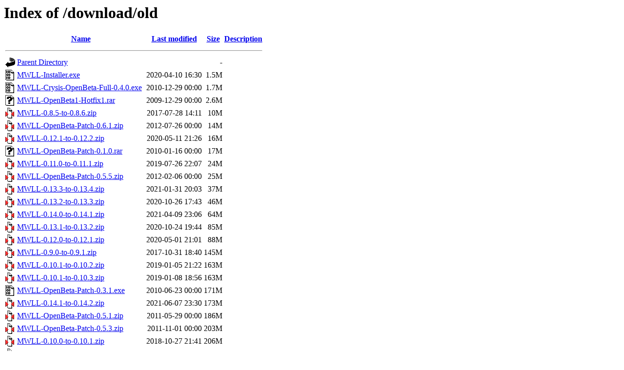

--- FILE ---
content_type: text/html;charset=UTF-8
request_url: https://mechlivinglegends.net/download/old/?C=S;O=A
body_size: 1807
content:
<!DOCTYPE HTML PUBLIC "-//W3C//DTD HTML 3.2 Final//EN">
<html>
 <head>
  <title>Index of /download/old</title>
 </head>
 <body>
<h1>Index of /download/old</h1>
  <table>
   <tr><th valign="top"><img src="/icons/blank.gif" alt="[ICO]"></th><th><a href="?C=N;O=A">Name</a></th><th><a href="?C=M;O=A">Last modified</a></th><th><a href="?C=S;O=D">Size</a></th><th><a href="?C=D;O=A">Description</a></th></tr>
   <tr><th colspan="5"><hr></th></tr>
<tr><td valign="top"><img src="/icons/back.gif" alt="[PARENTDIR]"></td><td><a href="/download/">Parent Directory</a></td><td>&nbsp;</td><td align="right">  - </td><td>&nbsp;</td></tr>
<tr><td valign="top"><img src="/icons/binary.gif" alt="[   ]"></td><td><a href="MWLL-Installer.exe">MWLL-Installer.exe</a></td><td align="right">2020-04-10 16:30  </td><td align="right">1.5M</td><td>&nbsp;</td></tr>
<tr><td valign="top"><img src="/icons/binary.gif" alt="[   ]"></td><td><a href="MWLL-Crysis-OpenBeta-Full-0.4.0.exe">MWLL-Crysis-OpenBeta-Full-0.4.0.exe</a></td><td align="right">2010-12-29 00:00  </td><td align="right">1.7M</td><td>&nbsp;</td></tr>
<tr><td valign="top"><img src="/icons/unknown.gif" alt="[   ]"></td><td><a href="MWLL-OpenBeta1-Hotfix1.rar">MWLL-OpenBeta1-Hotfix1.rar</a></td><td align="right">2009-12-29 00:00  </td><td align="right">2.6M</td><td>&nbsp;</td></tr>
<tr><td valign="top"><img src="/icons/compressed.gif" alt="[   ]"></td><td><a href="MWLL-0.8.5-to-0.8.6.zip">MWLL-0.8.5-to-0.8.6.zip</a></td><td align="right">2017-07-28 14:11  </td><td align="right"> 10M</td><td>&nbsp;</td></tr>
<tr><td valign="top"><img src="/icons/compressed.gif" alt="[   ]"></td><td><a href="MWLL-OpenBeta-Patch-0.6.1.zip">MWLL-OpenBeta-Patch-0.6.1.zip</a></td><td align="right">2012-07-26 00:00  </td><td align="right"> 14M</td><td>&nbsp;</td></tr>
<tr><td valign="top"><img src="/icons/compressed.gif" alt="[   ]"></td><td><a href="MWLL-0.12.1-to-0.12.2.zip">MWLL-0.12.1-to-0.12.2.zip</a></td><td align="right">2020-05-11 21:26  </td><td align="right"> 16M</td><td>&nbsp;</td></tr>
<tr><td valign="top"><img src="/icons/unknown.gif" alt="[   ]"></td><td><a href="MWLL-OpenBeta-Patch-0.1.0.rar">MWLL-OpenBeta-Patch-0.1.0.rar</a></td><td align="right">2010-01-16 00:00  </td><td align="right"> 17M</td><td>&nbsp;</td></tr>
<tr><td valign="top"><img src="/icons/compressed.gif" alt="[   ]"></td><td><a href="MWLL-0.11.0-to-0.11.1.zip">MWLL-0.11.0-to-0.11.1.zip</a></td><td align="right">2019-07-26 22:07  </td><td align="right"> 24M</td><td>&nbsp;</td></tr>
<tr><td valign="top"><img src="/icons/compressed.gif" alt="[   ]"></td><td><a href="MWLL-OpenBeta-Patch-0.5.5.zip">MWLL-OpenBeta-Patch-0.5.5.zip</a></td><td align="right">2012-02-06 00:00  </td><td align="right"> 25M</td><td>&nbsp;</td></tr>
<tr><td valign="top"><img src="/icons/compressed.gif" alt="[   ]"></td><td><a href="MWLL-0.13.3-to-0.13.4.zip">MWLL-0.13.3-to-0.13.4.zip</a></td><td align="right">2021-01-31 20:03  </td><td align="right"> 37M</td><td>&nbsp;</td></tr>
<tr><td valign="top"><img src="/icons/compressed.gif" alt="[   ]"></td><td><a href="MWLL-0.13.2-to-0.13.3.zip">MWLL-0.13.2-to-0.13.3.zip</a></td><td align="right">2020-10-26 17:43  </td><td align="right"> 46M</td><td>&nbsp;</td></tr>
<tr><td valign="top"><img src="/icons/compressed.gif" alt="[   ]"></td><td><a href="MWLL-0.14.0-to-0.14.1.zip">MWLL-0.14.0-to-0.14.1.zip</a></td><td align="right">2021-04-09 23:06  </td><td align="right"> 64M</td><td>&nbsp;</td></tr>
<tr><td valign="top"><img src="/icons/compressed.gif" alt="[   ]"></td><td><a href="MWLL-0.13.1-to-0.13.2.zip">MWLL-0.13.1-to-0.13.2.zip</a></td><td align="right">2020-10-24 19:44  </td><td align="right"> 85M</td><td>&nbsp;</td></tr>
<tr><td valign="top"><img src="/icons/compressed.gif" alt="[   ]"></td><td><a href="MWLL-0.12.0-to-0.12.1.zip">MWLL-0.12.0-to-0.12.1.zip</a></td><td align="right">2020-05-01 21:01  </td><td align="right"> 88M</td><td>&nbsp;</td></tr>
<tr><td valign="top"><img src="/icons/compressed.gif" alt="[   ]"></td><td><a href="MWLL-0.9.0-to-0.9.1.zip">MWLL-0.9.0-to-0.9.1.zip</a></td><td align="right">2017-10-31 18:40  </td><td align="right">145M</td><td>&nbsp;</td></tr>
<tr><td valign="top"><img src="/icons/compressed.gif" alt="[   ]"></td><td><a href="MWLL-0.10.1-to-0.10.2.zip">MWLL-0.10.1-to-0.10.2.zip</a></td><td align="right">2019-01-05 21:22  </td><td align="right">163M</td><td>&nbsp;</td></tr>
<tr><td valign="top"><img src="/icons/compressed.gif" alt="[   ]"></td><td><a href="MWLL-0.10.1-to-0.10.3.zip">MWLL-0.10.1-to-0.10.3.zip</a></td><td align="right">2019-01-08 18:56  </td><td align="right">163M</td><td>&nbsp;</td></tr>
<tr><td valign="top"><img src="/icons/binary.gif" alt="[   ]"></td><td><a href="MWLL-OpenBeta-Patch-0.3.1.exe">MWLL-OpenBeta-Patch-0.3.1.exe</a></td><td align="right">2010-06-23 00:00  </td><td align="right">171M</td><td>&nbsp;</td></tr>
<tr><td valign="top"><img src="/icons/compressed.gif" alt="[   ]"></td><td><a href="MWLL-0.14.1-to-0.14.2.zip">MWLL-0.14.1-to-0.14.2.zip</a></td><td align="right">2021-06-07 23:30  </td><td align="right">173M</td><td>&nbsp;</td></tr>
<tr><td valign="top"><img src="/icons/compressed.gif" alt="[   ]"></td><td><a href="MWLL-OpenBeta-Patch-0.5.1.zip">MWLL-OpenBeta-Patch-0.5.1.zip</a></td><td align="right">2011-05-29 00:00  </td><td align="right">186M</td><td>&nbsp;</td></tr>
<tr><td valign="top"><img src="/icons/compressed.gif" alt="[   ]"></td><td><a href="MWLL-OpenBeta-Patch-0.5.3.zip">MWLL-OpenBeta-Patch-0.5.3.zip</a></td><td align="right">2011-11-01 00:00  </td><td align="right">203M</td><td>&nbsp;</td></tr>
<tr><td valign="top"><img src="/icons/compressed.gif" alt="[   ]"></td><td><a href="MWLL-0.10.0-to-0.10.1.zip">MWLL-0.10.0-to-0.10.1.zip</a></td><td align="right">2018-10-27 21:41  </td><td align="right">206M</td><td>&nbsp;</td></tr>
<tr><td valign="top"><img src="/icons/compressed.gif" alt="[   ]"></td><td><a href="MWLL-0.11.1-to-0.11.2.zip">MWLL-0.11.1-to-0.11.2.zip</a></td><td align="right">2019-08-10 12:03  </td><td align="right">237M</td><td>&nbsp;</td></tr>
<tr><td valign="top"><img src="/icons/compressed.gif" alt="[   ]"></td><td><a href="MWLL-0.13-to-0.13.1.zip">MWLL-0.13-to-0.13.1.zip</a></td><td align="right">2020-10-14 19:38  </td><td align="right">282M</td><td>&nbsp;</td></tr>
<tr><td valign="top"><img src="/icons/binary.gif" alt="[   ]"></td><td><a href="MWLL-0.8.x-to-0.8.2_installer.exe">MWLL-0.8.x-to-0.8.2_installer.exe</a></td><td align="right">2016-12-14 20:58  </td><td align="right">379M</td><td>&nbsp;</td></tr>
<tr><td valign="top"><img src="/icons/compressed.gif" alt="[   ]"></td><td><a href="MWLL-0.8.0CE-to-0.8.1CE_installer.zip">MWLL-0.8.0CE-to-0.8.1CE_installer.zip</a></td><td align="right">2016-12-01 20:30  </td><td align="right">379M</td><td>&nbsp;</td></tr>
<tr><td valign="top"><img src="/icons/compressed.gif" alt="[   ]"></td><td><a href="MWLL-0.11.2-to-0.11.3.zip">MWLL-0.11.2-to-0.11.3.zip</a></td><td align="right">2019-12-27 00:04  </td><td align="right">389M</td><td>&nbsp;</td></tr>
<tr><td valign="top"><img src="/icons/compressed.gif" alt="[   ]"></td><td><a href="MWLL-0.11.3-to-0.11.4.zip">MWLL-0.11.3-to-0.11.4.zip</a></td><td align="right">2020-01-19 16:19  </td><td align="right">430M</td><td>&nbsp;</td></tr>
<tr><td valign="top"><img src="/icons/compressed.gif" alt="[   ]"></td><td><a href="MWLL-0.8.x-to-0.8.2.zip">MWLL-0.8.x-to-0.8.2.zip</a></td><td align="right">2016-12-08 22:07  </td><td align="right">455M</td><td>&nbsp;</td></tr>
<tr><td valign="top"><img src="/icons/compressed.gif" alt="[   ]"></td><td><a href="MWLL-0.8.0CE-to-0.8.1CE.zip">MWLL-0.8.0CE-to-0.8.1CE.zip</a></td><td align="right">2016-11-28 23:49  </td><td align="right">455M</td><td>&nbsp;</td></tr>
<tr><td valign="top"><img src="/icons/compressed.gif" alt="[   ]"></td><td><a href="MWLL-OpenBeta-Patch-0.5.6.0.zip">MWLL-OpenBeta-Patch-0.5.6.0.zip</a></td><td align="right">2012-04-23 00:00  </td><td align="right">456M</td><td>&nbsp;</td></tr>
<tr><td valign="top"><img src="/icons/compressed.gif" alt="[   ]"></td><td><a href="MWLL-OpenBeta-Patch-0.7.1.zip">MWLL-OpenBeta-Patch-0.7.1.zip</a></td><td align="right">2013-01-27 00:00  </td><td align="right">461M</td><td>&nbsp;</td></tr>
<tr><td valign="top"><img src="/icons/compressed.gif" alt="[   ]"></td><td><a href="MWLL-OpenBeta-Patch-0.5.4.zip">MWLL-OpenBeta-Patch-0.5.4.zip</a></td><td align="right">2011-12-20 00:00  </td><td align="right">520M</td><td>&nbsp;</td></tr>
<tr><td valign="top"><img src="/icons/compressed.gif" alt="[   ]"></td><td><a href="MWLL-OpenBeta-Patch-0.7.0.zip">MWLL-OpenBeta-Patch-0.7.0.zip</a></td><td align="right">2013-01-16 00:00  </td><td align="right">596M</td><td>&nbsp;</td></tr>
<tr><td valign="top"><img src="/icons/compressed.gif" alt="[   ]"></td><td><a href="MWLL-0.9.x-to-0.9.2.zip">MWLL-0.9.x-to-0.9.2.zip</a></td><td align="right">2018-03-03 17:37  </td><td align="right">886M</td><td>&nbsp;</td></tr>
<tr><td valign="top"><img src="/icons/compressed.gif" alt="[   ]"></td><td><a href="MWLL-0.9.x-to-0.9.3.zip">MWLL-0.9.x-to-0.9.3.zip</a></td><td align="right">2018-03-10 18:51  </td><td align="right">886M</td><td>&nbsp;</td></tr>
<tr><td valign="top"><img src="/icons/compressed.gif" alt="[   ]"></td><td><a href="MWLL-0.9.x-to-0.9.4.zip">MWLL-0.9.x-to-0.9.4.zip</a></td><td align="right">2018-04-28 19:17  </td><td align="right">924M</td><td>&nbsp;</td></tr>
<tr><td valign="top"><img src="/icons/compressed.gif" alt="[   ]"></td><td><a href="MWLL-0.10.3-to-0.11.0.zip">MWLL-0.10.3-to-0.11.0.zip</a></td><td align="right">2019-07-25 18:37  </td><td align="right">1.0G</td><td>&nbsp;</td></tr>
<tr><td valign="top"><img src="/icons/binary.gif" alt="[   ]"></td><td><a href="MWLL-Installer-4.bin">MWLL-Installer-4.bin</a></td><td align="right">2020-04-10 16:30  </td><td align="right">1.1G</td><td>&nbsp;</td></tr>
<tr><td valign="top"><img src="/icons/binary.gif" alt="[   ]"></td><td><a href="MWLL-0.8.x-to-0.8.3_installer.exe">MWLL-0.8.x-to-0.8.3_installer.exe</a></td><td align="right">2017-05-07 03:59  </td><td align="right">1.1G</td><td>&nbsp;</td></tr>
<tr><td valign="top"><img src="/icons/binary.gif" alt="[   ]"></td><td><a href="MWLL-0.8.x-to-0.8.4_installer.exe">MWLL-0.8.x-to-0.8.4_installer.exe</a></td><td align="right">2017-05-13 23:47  </td><td align="right">1.2G</td><td>&nbsp;</td></tr>
<tr><td valign="top"><img src="/icons/binary.gif" alt="[   ]"></td><td><a href="MWLL-0.8.x-to-0.8.5_installer.exe">MWLL-0.8.x-to-0.8.5_installer.exe</a></td><td align="right">2017-05-21 19:34  </td><td align="right">1.2G</td><td>&nbsp;</td></tr>
<tr><td valign="top"><img src="/icons/compressed.gif" alt="[   ]"></td><td><a href="MWLL-0.8.x-to-0.8.3.zip">MWLL-0.8.x-to-0.8.3.zip</a></td><td align="right">2017-05-08 22:39  </td><td align="right">1.3G</td><td>&nbsp;</td></tr>
<tr><td valign="top"><img src="/icons/compressed.gif" alt="[   ]"></td><td><a href="MWLL-0.8.x-to-0.8.4.zip">MWLL-0.8.x-to-0.8.4.zip</a></td><td align="right">2017-05-14 16:11  </td><td align="right">1.3G</td><td>&nbsp;</td></tr>
<tr><td valign="top"><img src="/icons/compressed.gif" alt="[   ]"></td><td><a href="MWLL-0.8.x-to-0.8.5.zip">MWLL-0.8.x-to-0.8.5.zip</a></td><td align="right">2017-05-22 18:16  </td><td align="right">1.3G</td><td>&nbsp;</td></tr>
<tr><td valign="top"><img src="/icons/compressed.gif" alt="[   ]"></td><td><a href="MWLL-0.8.x-to-0.8.6.zip">MWLL-0.8.x-to-0.8.6.zip</a></td><td align="right">2017-07-28 10:09  </td><td align="right">1.3G</td><td>&nbsp;</td></tr>
<tr><td valign="top"><img src="/icons/binary.gif" alt="[   ]"></td><td><a href="MWLL-0.8.x-to-0.8.6_installer.exe">MWLL-0.8.x-to-0.8.6_installer.exe</a></td><td align="right">2017-07-25 23:13  </td><td align="right">1.3G</td><td>&nbsp;</td></tr>
<tr><td valign="top"><img src="/icons/compressed.gif" alt="[   ]"></td><td><a href="MWLL-OpenBeta-Patch-0.5.2.zip">MWLL-OpenBeta-Patch-0.5.2.zip</a></td><td align="right">2011-10-19 00:00  </td><td align="right">1.4G</td><td>&nbsp;</td></tr>
<tr><td valign="top"><img src="/icons/compressed.gif" alt="[   ]"></td><td><a href="MWLL-OpenBeta1.zip">MWLL-OpenBeta1.zip</a></td><td align="right">2009-12-26 22:19  </td><td align="right">1.5G</td><td>&nbsp;</td></tr>
<tr><td valign="top"><img src="/icons/compressed.gif" alt="[   ]"></td><td><a href="MWLL-0.12.2-to-0.13.zip">MWLL-0.12.2-to-0.13.zip</a></td><td align="right">2020-09-19 20:30  </td><td align="right">1.5G</td><td>&nbsp;</td></tr>
<tr><td valign="top"><img src="/icons/compressed.gif" alt="[   ]"></td><td><a href="MWLL-0.13.4-to-0.14.0.zip">MWLL-0.13.4-to-0.14.0.zip</a></td><td align="right">2021-04-03 21:16  </td><td align="right">1.6G</td><td>&nbsp;</td></tr>
<tr><td valign="top"><img src="/icons/binary.gif" alt="[   ]"></td><td><a href="MWLL-OpenBeta-Full-0.2.0.exe">MWLL-OpenBeta-Full-0.2.0.exe</a></td><td align="right">2010-02-25 04:36  </td><td align="right">1.7G</td><td>&nbsp;</td></tr>
<tr><td valign="top"><img src="/icons/binary.gif" alt="[   ]"></td><td><a href="MWLL-OpenBeta-Full-0.3.0.exe">MWLL-OpenBeta-Full-0.3.0.exe</a></td><td align="right">2010-06-12 00:00  </td><td align="right">1.8G</td><td>&nbsp;</td></tr>
<tr><td valign="top"><img src="/icons/binary.gif" alt="[   ]"></td><td><a href="MWLL-Installer-1.bin">MWLL-Installer-1.bin</a></td><td align="right">2020-04-10 15:53  </td><td align="right">2.0G</td><td>&nbsp;</td></tr>
<tr><td valign="top"><img src="/icons/binary.gif" alt="[   ]"></td><td><a href="MWLL-Installer-2.bin">MWLL-Installer-2.bin</a></td><td align="right">2020-04-10 16:04  </td><td align="right">2.0G</td><td>&nbsp;</td></tr>
<tr><td valign="top"><img src="/icons/binary.gif" alt="[   ]"></td><td><a href="MWLL-Installer-3.bin">MWLL-Installer-3.bin</a></td><td align="right">2020-04-10 16:20  </td><td align="right">2.0G</td><td>&nbsp;</td></tr>
<tr><td valign="top"><img src="/icons/compressed.gif" alt="[   ]"></td><td><a href="MWLL-OpenBeta-Full-0.5.0.zip">MWLL-OpenBeta-Full-0.5.0.zip</a></td><td align="right">2011-05-27 00:00  </td><td align="right">2.4G</td><td>&nbsp;</td></tr>
<tr><td valign="top"><img src="/icons/binary.gif" alt="[   ]"></td><td><a href="MWLL-0.7.1_setupSE.exe">MWLL-0.7.1_setupSE.exe</a></td><td align="right">2013-02-06 14:25  </td><td align="right">2.5G</td><td>&nbsp;</td></tr>
<tr><td valign="top"><img src="/icons/compressed.gif" alt="[   ]"></td><td><a href="MWLL-OpenBeta-Full-0.6.0.zip">MWLL-OpenBeta-Full-0.6.0.zip</a></td><td align="right">2012-07-26 00:00  </td><td align="right">2.7G</td><td>&nbsp;</td></tr>
<tr><td valign="top"><img src="/icons/compressed.gif" alt="[   ]"></td><td><a href="MWLL-0.8CE.zip">MWLL-0.8CE.zip</a></td><td align="right">2016-10-28 19:10  </td><td align="right">2.9G</td><td>&nbsp;</td></tr>
<tr><td valign="top"><img src="/icons/compressed.gif" alt="[   ]"></td><td><a href="MWLL-0.9.0.zip">MWLL-0.9.0.zip</a></td><td align="right">2017-10-15 20:49  </td><td align="right">3.3G</td><td>&nbsp;</td></tr>
<tr><td valign="top"><img src="/icons/compressed.gif" alt="[   ]"></td><td><a href="MWLL-0.10.0.zip">MWLL-0.10.0.zip</a></td><td align="right">2018-10-23 17:45  </td><td align="right">3.5G</td><td>&nbsp;</td></tr>
<tr><td valign="top"><img src="/icons/compressed.gif" alt="[   ]"></td><td><a href="MWLL-0.12.0.zip">MWLL-0.12.0.zip</a></td><td align="right">2020-04-10 21:42  </td><td align="right">3.9G</td><td>&nbsp;</td></tr>
<tr><td valign="top"><img src="/icons/compressed.gif" alt="[   ]"></td><td><a href="MWLL-0.7.1+CW.zip">MWLL-0.7.1+CW.zip</a></td><td align="right">2013-02-06 10:24  </td><td align="right">5.9G</td><td>&nbsp;</td></tr>
<tr><td valign="top"><img src="/icons/compressed.gif" alt="[   ]"></td><td><a href="MWLL-0.8CE+CW.zip">MWLL-0.8CE+CW.zip</a></td><td align="right">2016-10-28 21:33  </td><td align="right">6.0G</td><td>&nbsp;</td></tr>
   <tr><th colspan="5"><hr></th></tr>
</table>
</body></html>
